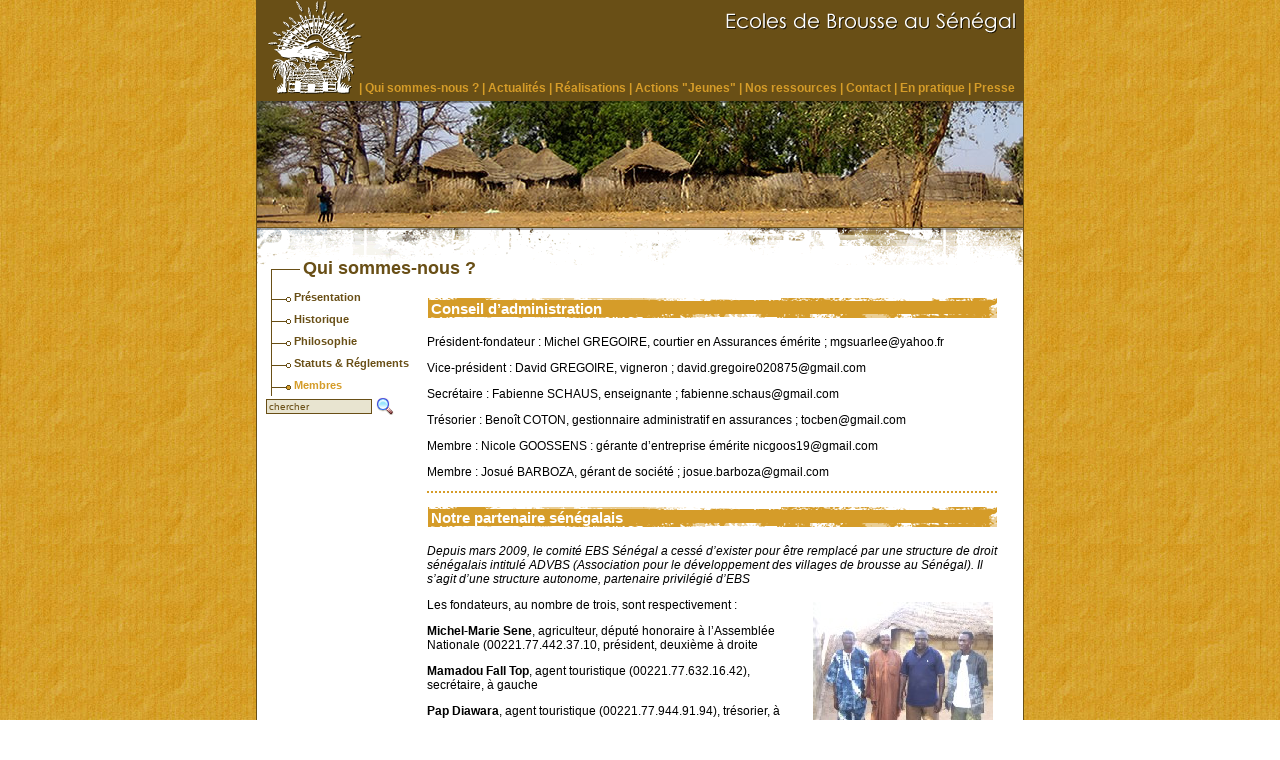

--- FILE ---
content_type: text/html; charset=iso-8859-1
request_url: http://ebs-asbl.org/rubrique.php?id_rubrique=27
body_size: 2347
content:
<!DOCTYPE HTML PUBLIC "-//W3C//DTD HTML 4.01 Transitional//EN"
"http://www.w3.org/TR/html4/loose.dtd">
<html>
<head>
<meta http-equiv="Content-Type" content="text/html; charset=iso-8859-1">
<title>Ecoles de Brousse au Sénégal</title>
<meta http-equiv="Content-Type" content="text/html; charset=iso-8859-1">
<meta name="keywords" content="/">
<meta name="description" content="">
<meta name="subjects" content="[ Ecoles de Brousse au Sénégal ]">
<meta name="robots" content="ALL">
<meta name="distribution" content="GLOBAL">
<meta name="rating" content="GENERAL">
<meta http-equiv="Reply-to" content="benoit@exibit.be">
<meta name="ROBOTS" content="INDEX,FOLLOW">
<meta name="author" content="Benoît Vrins - www.exibit.be">
<meta name="copyright" content="© [ Ecoles de Brousse au Sénégal ]">
<meta name="revisit-after" content="7 days">
<link rel="shortcut icon" href="favicon.ico">
<link href="styles.css" rel="stylesheet" type="text/css">
</head>

<body>
<center>
	<div id="cadre">
		<div id="entete">
			<!-- Rubriques -->
			
				| <a href="rubrique.php?id_rubrique=2">Qui sommes-nous&nbsp;?</a>
			 
				| <a href="rubrique.php?id_rubrique=1">Actualités</a>
			 
				| <a href="rubrique.php?id_rubrique=3">Réalisations</a>
			 
				| <a href="rubrique.php?id_rubrique=4">Actions "Jeunes"</a>
			 
				| <a href="rubrique.php?id_rubrique=6">Nos ressources</a>
			 
				| <a href="rubrique.php?id_rubrique=8">Contact</a>
			 
				| <a href="rubrique.php?id_rubrique=23">En pratique</a>
			 
				| <a href="rubrique.php?id_rubrique=24">Presse</a>
			 
		</div>
		<div id="illustration"></div>
		<div id="titre">
			<!-- Nom de la rubrique racine dans laquelle on se trouve -->
			
				Qui sommes-nous&nbsp;?
			
		</div>
		<div id="principal">
			<div id="menu">
				<!-- Sous-rubriques de la rubrique racine sélectionné-->
				
						
							
								<div class="menu_item1"><a href="rubrique.php?id_rubrique=9">Présentation</a></div>
							
								<div class="menu_item1"><a href="rubrique.php?id_rubrique=12">Historique</a></div>
							
								<div class="menu_item1"><a href="rubrique.php?id_rubrique=11">Philosophie</a></div>
							
								<div class="menu_item1"><a href="rubrique.php?id_rubrique=36">Statuts & Réglements</a></div>
							
								<div class="menu_item1_down"><a href="rubrique.php?id_rubrique=27">Membres</a></div>
							
						
				
				<!-- Recherche -->
				<div id="recherche">
					<form action="recherche.php" method="get" name="rech"><input name="recherche" type="text" value="chercher" class="champ">
					<img src="assets/ico_search.gif" border="0" onClick="document.rech.submit()" align="absmiddle"></form>
				</div>
			</div>
			<div id="contenu">
			<!-- Articles -->
					
						
							
							<h1>Conseil d&#8217;administration</h1>
							
							
							<p><p class="spip">
Président-fondateur&nbsp;: Michel GREGOIRE, courtier en Assurances émérite&nbsp;; mgsuarlee@yahoo.fr</p>
<p class="spip">Vice-président&nbsp;: David GREGOIRE, vigneron&nbsp;; david.gregoire020875@gmail.com</p>
<p class="spip">Secrétaire&nbsp;: Fabienne SCHAUS, enseignante&nbsp;; fabienne.schaus@gmail.com</p>
<p class="spip">Trésorier&nbsp;: Benoît COTON, gestionnaire administratif en assurances&nbsp;;
tocben@gmail.com</p>
<p class="spip">Membre&nbsp;: Nicole GOOSSENS&nbsp;: gérante d&#8217;entreprise émérite 
nicgoos19@gmail.com</p>
<p class="spip">Membre&nbsp;: Josué BARBOZA, gérant de société&nbsp;;  josue.barboza@gmail.com</p></p>
							
							<hr>
						
							
							<h1>Notre partenaire sénégalais</h1>
							
							<p><i>Depuis mars 2009, le comité EBS Sénégal a cessé d&#8217;exister pour être remplacé par une structure de droit sénégalais intitulé ADVBS (Association pour le développement des villages de brousse au Sénégal). Il s&#8217;agit d&#8217;une structure autonome, partenaire privilégié d&#8217;EBS</i></p>
							<p><img src='IMG/jpg/Comit_1_.14.jpg' width='180' height='135' alt="" style="border-width: 0px; float: right; margin: 4px;" />
<p class="spip">Les fondateurs, au nombre de trois, sont respectivement&nbsp;:</p>
<p class="spip"><strong class="spip">Michel-Marie Sene</strong>, agriculteur, député honoraire à l&#8217;Assemblée Nationale (00221.77.442.37.10, président,  deuxième à droite</p>
<p class="spip"><strong class="spip">Mamadou Fall Top</strong>, agent touristique (00221.77.632.16.42), secrétaire, à gauche</p>
<p class="spip"><strong class="spip">Pap Diawara</strong>, agent touristique (00221.77.944.91.94), trésorier, à droite</p>
<p class="spip">Plusieurs membres font partie de cette structure, dont
<strong class="spip">Léo Diouf</strong>, directeur de l&#8217;école de N&#8217;Doffane, 
deuxième à gauche sur la photo</p></p>
							
							<hr>
						
							
							<h1>Assemblée générale</h1>
							
							
							<p><p class="spip">
Nicole BAUDRENGHIEN, enseignante</p>
<p class="spip">Charline DELABARRE, couturière</p>
<p class="spip">Fredy BERNARD, entrepreneur en construction</p>
<p class="spip">Jean-Luc DETREZ, ingénieur civil</p>
<p class="spip">Nicole GOOSSENS, soins du corps</p>
<p class="spip">Christine AOUST, enseignante</p>
<p class="spip">Lucie COLLES, enseignante</p>
<p class="spip">André HINKELS, ingénieur émérite</p>
<p class="spip">Hadrien HONOREZ, architecte</p>
<p class="spip">Teresa PRESTIFILIPPO, femme au foyer</p>
<p class="spip">Isabelle TYZO, enseignante</p>
<p class="spip">Benjamin GREGOIRE, étudiant</p>
<p class="spip">Muriel GREGOIRE, employée</p>
<p class="spip">Manon GREGOIRE, étudiante</p>
<p class="spip">Monique HERBECQ, femme au foyer</p>
<p class="spip">Bernadette MASSART, femme au foyer</p>
<p class="spip">Bernadette MONCOUSIN, enseignante retraitée</p>
<p class="spip">Stéphane RUBAY, secrétaire de direction</p>
<p class="spip">Karine VAN WITTENBERGE, éducatrice spécialisée</p></p>
							
							<hr>
						
					
			</div>
			<div class="crl">&nbsp;</div>
		</div>
	</div>
	<div id="pieds">&copy; Ecoles de Brousse au Sénégal - r&eacute;alisation : <a href="http://www.exibit.be" target="_blank">exibit.be</a> </div>
</center>
</body>
</html>


--- FILE ---
content_type: text/css
request_url: http://ebs-asbl.org/styles.css
body_size: 844
content:
body {
	background-image: url(assets/papier.jpg);
	font:Arial, Helvetica, sans-serif;
	margin-left: 0px;
	margin-top: 0px;
	margin-right: 0px;
	margin-bottom: 0px;
	font-family: Arial, Verdana, Helvetica, sans-serif;
}
a{
	color:#D59C29;
	text-decoration : underline;
}
a:hover{
	color:#D59C29;
	text-decoration : none;
}
h1{
	background-image:url(assets/soustitre.gif);
	background-repeat:no-repeat;
	width : 566px;
	height:23px;
	padding-top: 4px;
	padding-left: 4px;
	color: #FFFFFF;
	font-size:15px;
	font-weight:bold;
}
h2{
	color: #694F16;
	font-size:14px;
	font-weight:bold;
}
h3{
	color: #694F16;
	font-size:18px;
	font-weight:bold;
}
p{
	font-size:12px;
	color:#000000;
	font-style: normal;
}
ul{
	font-size:12px;
}
hr{
	border-top:2px dotted #D59C29;
	border-bottom:0px dotted #D59C29;
	border-right:0px dotted #D59C29;
	border-left:0px dotted #D59C29;
	height:2px;
}
#cadre{
	width : 766px;
	border:1px solid #694F16;
	margin :0px;
	padding: 0px;
	background-color:#FFFFFF;
}
#entete{
	background-image:url(assets/entete.gif);
	width : 758px;
	height:20px;
	margin-left: 0px;
	margin-top: 0px;
	margin-right: 0px;
	margin-bottom: 0px;
	padding-left: 0px;
	padding-top: 80px;
	padding-right: 8px;
	padding-bottom: 0px;
	text-align:right;
	color: #D59D26;
	font-size:12px;
	font-weight:bold;
}
#entete A{
	color:#D59C29;
	text-decoration : none;
}
#entete A:hover{
	color:#FFFFFF;
	text-decoration : none;
}
#illustration{
	background-image:url(assets/illustration1.jpg);
	width : 766px;
	height: 127px;
	margin: 0px;
	padding: 0px;
}
#titre{
	background-image:url(assets/titre.gif);
	width : 720px;
	height: 28px;
	margin-left: 0px;
	margin-top: 0px;
	margin-right: 0px;
	margin-bottom: 0px;
	padding-left: 46px;
	padding-top: 30px;
	padding-right: 0px;
	padding-bottom: 0px;
	text-align:left;
	color: #694F16;
	font-size:18px;
	font-weight:bold;
}
#accueil{
	background-image:url(assets/titre_accueil.gif);
	width : 766px;
	height: 28px;
	margin-left: 0px;
	margin-top: 0px;
	margin-right: 0px;
	margin-bottom: 0px;
	text-align:left;
	color: #694F16;
	font-size:12px;
	font-weight:bold;
}
#principal{
	width : 756px;
	margin :0px;
	padding-left: 5px;
	padding-right: 5px;
	text-align:left;
}
#menu{
	width : 161px;
	float:left;
	margin-left: 0px;
	margin-top: 0px;
	margin-right: 0px;
	margin-bottom: 0px;
	padding-left: 4px;
	padding-top: 0px;
	padding-right: 0px;
	padding-bottom: 0px;
}
#contenu{
	width : 570px;
	margin-left: 0px;
	margin-top: 0px;
	margin-right: 0px;
	margin-bottom: 0px;
	padding-left: 0px;
	padding-top: 0px;
	padding-right: 0px;
	padding-bottom: 0px;
	float:left;
}
#recherche{
}
#pieds{
	width : 766px;
	height:20px;
	color: #694F16;
	font-size:10px;
	text-align:left;
}
#pieds A{
	color:#694F16;
	text-decoration : none;
}
#pieds A:HOVER{
	color:#694F16;
	text-decoration : underline;
}
.crl{
	clear:both;
}
.menu_item1{
	background-image:url(assets/puce_nav1.gif);
	background-repeat:no-repeat;
	height:17px;
	color: #694F16;
	font-size:11px;
	text-align:left;
	font-weight:bold;
	margin-left: 0px;
	margin-top: 0px;
	margin-right: 0px;
	margin-bottom: 0px;
	padding-left: 28px;
	padding-top: 5px;
	padding-right: 0px;
	padding-bottom: 0px;
}
.menu_item1 A{
	color:#694F16;
	text-decoration : none;
}
.menu_item1 A:hover{
	color:#694F16;
	text-decoration : underline;
}
.menu_item1_down{
	background-image:url(assets/puce_nav2.gif);
	background-repeat:no-repeat;
	height:17px;
	color: #694F16;
	font-size:11px;
	text-align:left;
	font-weight:bold;
	margin-left: 0px;
	margin-top: 0px;
	margin-right: 0px;
	margin-bottom: 0px;
	padding-left: 28px;
	padding-top: 5px;
	padding-right: 0px;
	padding-bottom: 0px;
}
.menu_item1_down A{
	color:#D59C29;
	text-decoration : none;
}
.menu_item1_down A:hover{
	color:#D59C29;
	text-decoration : underline;
}
.champ {
	width: 100px;
	background-color:#E8E4D0;
	border-top:1px solid #694F16;
	border-bottom:1px solid #694F16;
	border-right:1px solid #694F16;
	border-left:1px solid #694F16;
	font-family: Arial, Verdana, Helvetica, sans-serif;
	font-size:10px;
	color:#694F16;
}
.cadre{
	border-top:1px solid #694F16;
	border-bottom:1px solid #694F16;
	border-right:1px solid #694F16;
	border-left:1px solid #694F16;
}